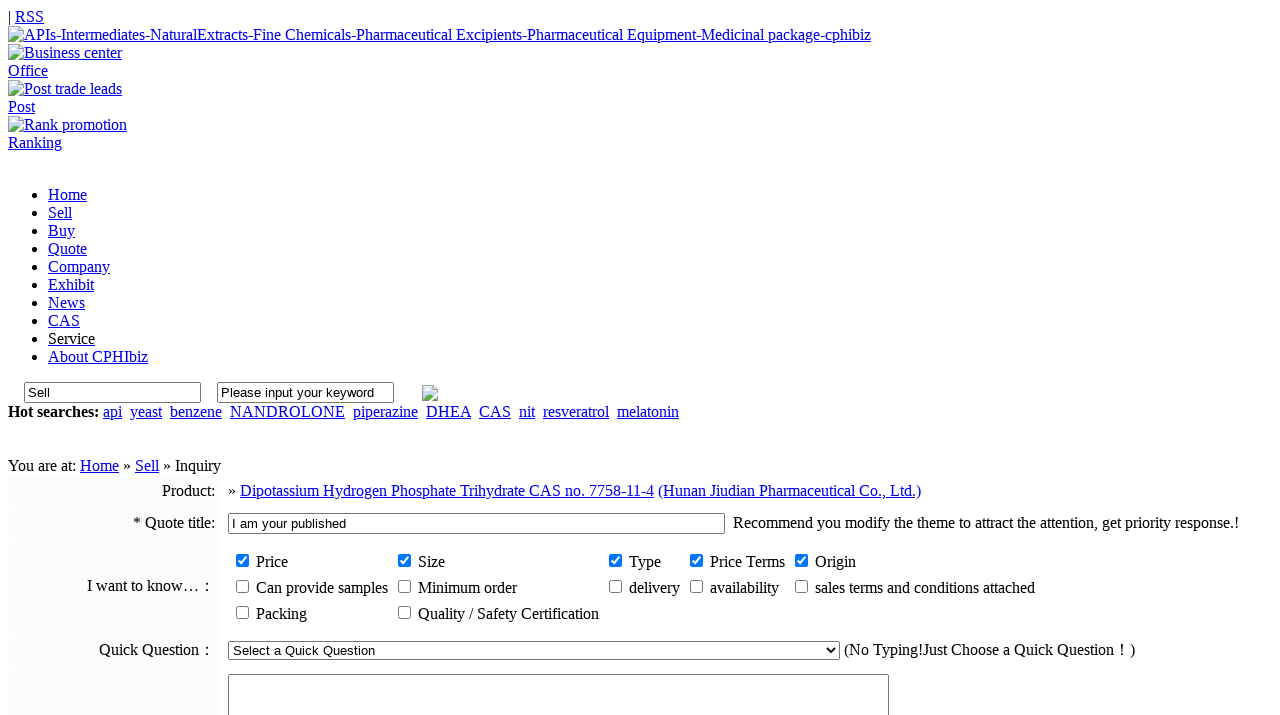

--- FILE ---
content_type: text/html;charset=utf-8
request_url: http://www.cphibiz.com/sell/inquiry.php?itemid=2220
body_size: 7429
content:
<!DOCTYPE html PUBLIC "-//W3C//DTD XHTML 1.0 Transitional//EN" "http://www.w3.org/TR/xhtml1/DTD/xhtml1-transitional.dtd">
<html xmlns="http://www.w3.org/1999/xhtml">
<head>
<meta http-equiv="Content-Type" content="text/html;charset=utf-8"/>
<title>inquiry-Dipotassium Hydrogen Phosphate Trihydrate CAS no. 7758-11-4-Sell-APIs-Intermediates-NaturalExtracts-Fine Chemicals-Pharmaceutical Excipients-Pharmaceutical Equipment-Medicinal package-cphibiz</title>
<meta name="keywords" content="CPHI,cphibiz,api,apis,APIsIntermediatesPharmaceutical, ExcipientsPlant,extractsPharmaceutical,EquipmentOther,APIs-Intermediates-NaturalExtracts-Fine Chemicals-Pharmaceutical Excipients-Pharmaceutical Equipment-Medicinal package"/>
<meta name="description" content="CPHIbiz.com is designed to promote global trade and to the buyers and sellers around the world to build a trading platform. It is common with Chinese website www.yaoshang68.com released for the global market APIs, Intermediates,Plant Extracts, Pharmaceutical Excipients, Chemical products, Pharmaceutical packaging, Pharmaceutical Equipment, and other product information. Is a large B2B website, visit number, click rate. Our aim is: Recruiting industry suppliers and products to improve your search efficiency of the procurement."/>
<meta http-equiv="x-ua-compatible" content="ie=7"/>
<link rel="shortcut icon" href="http://www.cphibiz.com/favicon.ico"/>
<link rel="bookmark" href="http://www.cphibiz.com/favicon.ico"/>
<link rel="stylesheet" type="text/css" href="http://www.cphibiz.com/skin/default/style.css"/>
<link rel="stylesheet" type="text/css" href="http://www.cphibiz.com/skin/default/sell.css"/><script type="text/javascript">window.onerror= function(){return true;}</script><script type="text/javascript" src="http://www.cphibiz.com/lang/zh-cn/lang.js"></script>
<script type="text/javascript" src="http://www.cphibiz.com/file/script/config.js"></script>
<script type="text/javascript" src="http://www.cphibiz.com/file/script/common.js"></script>
<script type="text/javascript" src="http://www.cphibiz.com/file/script/page.js"></script>
<script>
var _hmt = _hmt || [];
(function() {
  var hm = document.createElement("script");
  hm.src = "https://hm.baidu.com/hm.js?09776542421d24e85dc3214e281237b5";
  var s = document.getElementsByTagName("script")[0]; 
  s.parentNode.insertBefore(hm, s);
})();
</script>
</head>
<body>
<div class="top">
	<div class="top_div">
		<div class="f_r" id="destoon_member"></div>
		<div>
		<script type="text/javascript">addFav('Add to favorite');</script>
				 | <a href="http://www.cphibiz.com/feed/">RSS</a>		</div>
	</div>
</div>
<div class="m">
	<div class="f_l logo"><a href="http://www.cphibiz.com/"><img src="http://www.cphibiz.com/skin/default/image/logo.gif" alt="APIs-Intermediates-NaturalExtracts-Fine Chemicals-Pharmaceutical Excipients-Pharmaceutical Equipment-Medicinal package-cphibiz"/></a></div>
	<div class="f_l banner"></div>
	<div class="f_l btntool">
		<a href="http://www.cphibiz.com/member/"><img src="http://www.cphibiz.com/skin/default/image/btn_biz.gif" width="32" height="32" alt="Business center"/><br/>
		<span>Office</span></a>
	</div>
	<div class="f_l btntool">
		<a href="http://www.cphibiz.com/member/my.php"><img src="http://www.cphibiz.com/skin/default/image/btn_edit.gif" width="32" height="32" alt="Post trade leads"/><br/>
		<span>Post</span></a>
	</div>
	<div class="f_l btntool">
		<a href="http://www.cphibiz.com/spread/"><img src="http://www.cphibiz.com/skin/default/image/btn_word.gif" width="32" height="32" alt="Rank promotion"/><br/>
		<span>Ranking</span></a>
	</div>
</div>
<div class="m">
	<div class="menu_l">&nbsp;</div>
	<div class="menu_b">
		<div class="menu">
		<ul><li><a href="http://www.cphibiz.com/"><span>Home </span></a></li><li class="menuon"><a href="http://www.cphibiz.com/sell/"><span>Sell</span></a></li><li><a href="http://www.cphibiz.com/buy/"><span>Buy</span></a></li><li><a href="http://www.cphibiz.com/quote/"><span>Quote</span></a></li><li><a href="http://www.cphibiz.com/company/"><span>Company</span></a></li><li><a href="http://www.cphibiz.com/exhibit/"><span>Exhibit</span></a></li><li><a href="http://www.cphibiz.com/news/"><span>News</span></a></li><li><a href="http://cas.yaoshang68.com/en.html" target="_blank"><span>CAS</span></a></li><li><a href="/member/grade.php" target="_blank"><span style="color:#000000;">Service</span></a></li><li><a href="/extend/cphibiz.htm"><span>About CPHIbiz</span></a></li></ul>
		</div>
		<div>
			<div class="search_l">
																<script type="text/javascript">var searchid = 5;</script>
				<div id="search_module" style="display:none;" onmouseout="Dh('search_module');" onmouseover="Ds('search_module');">
				<a href="javascript:void(0);" onclick="setModule('Sell','5')">Sell</a><a href="javascript:void(0);" onclick="setModule('Buy','6')">Buy</a><a href="javascript:void(0);" onclick="setModule('Quote','7')">Quote</a><a href="javascript:void(0);" onclick="setModule('Company','4')">Company</a><a href="javascript:void(0);" onclick="setModule('Exhibit','8')">Exhibit</a><a href="javascript:void(0);" onclick="setModule('News','21')">News</a>				</div>
				<div id="search_tips" style="display:none;"></div>
				<form id="destoon_search" action="http://www.cphibiz.com/search.php" onsubmit="return Dsearch();">
				<input type="hidden" name="moduleid" value="5" id="destoon_moduleid"/>
<input type="hidden" name="order" value="4" id="destoon_order"/>
				&nbsp;&nbsp;&nbsp;
				<input type="text" id="destoon_select" class="search_s" value="Sell" readonly onfocus="this.blur();" onclick="Ds('search_module');"/>
				&nbsp;&nbsp;
				<input name="kw" id="destoon_kw" type="text" class="search_i" value="Please input your keyword" onfocus="if(this.value=='Please input your keyword') this.value='';" onkeyup="STip(this.value);" autocomplete="off"/>
				&nbsp;&nbsp;
				<input type="image" src="http://www.cphibiz.com/skin/default/image/search.gif" align="absmiddle"/>
				&nbsp;
				<a href="http://www.cphibiz.com/sell/search.php" id="destoon_search_m"><img src="http://www.cphibiz.com/skin/default/image/search_m.gif" align="absmiddle"/></a>
				</form>
			</div>
			<div class="search_r">
				<div id="search_word"><strong>Hot searches: </strong> <a href="http://www.cphibiz.com/sell/search.php?kw=api">api</a>&nbsp; <a href="http://www.cphibiz.com/sell/search.php?kw=yeast">yeast</a>&nbsp; <a href="http://www.cphibiz.com/sell/search.php?kw=benzene">benzene</a>&nbsp; <a href="http://www.cphibiz.com/sell/search.php?kw=NANDROLONE">NANDROLONE</a>&nbsp; <a href="http://www.cphibiz.com/sell/search.php?kw=piperazine">piperazine</a>&nbsp; <a href="http://www.cphibiz.com/sell/search.php?kw=DHEA">DHEA</a>&nbsp; <a href="http://www.cphibiz.com/sell/search.php?kw=CAS">CAS</a>&nbsp; <a href="http://www.cphibiz.com/sell/search.php?kw=nit">nit</a>&nbsp; <a href="http://www.cphibiz.com/sell/search.php?kw=resveratrol">resveratrol</a>&nbsp; <a href="http://www.cphibiz.com/sell/search.php?kw=melatonin">melatonin</a>&nbsp; </div>
			</div>
		</div>
	</div>
	<div class="menu_r">&nbsp;</div>
</div>
<div class="m b10">&nbsp;</div><div class="m">
	<div class="left_box">		
		<div class="pos">You are at: <a href="http://www.cphibiz.com/">Home</a> &raquo; <a href="http://www.cphibiz.com/sell/">Sell</a> &raquo; Inquiry</div>
		<div class="pd20">
				<form method="post" action="http://www.cphibiz.com/sell/inquiry.php" id="dform" onsubmit="return check();">
				<input type="hidden" name="forward" value=""/>
				<input type="hidden" name="itemids" value="2220"/>
				<table cellpadding="6" cellspacing="1" width="100%">
				<tr>
				<td bgcolor="#FBFCFD" width="200" align="right">Product:</td>
				<td bgcolor="#FFFFFF">
								<div>&raquo; <a href="http://www.cphibiz.com/sell/show.php?itemid=2220" target="_blank">Dipotassium Hydrogen Phosphate Trihydrate CAS no. 7758-11-4</a> <a href="http://www.cphibiz.com/index.php?homepage=hnjd" class="b" target="_blank">(Hunan Jiudian Pharmaceutical Co., Ltd.)</a></div>
				<div class="b10"></div>
								</td>
				</tr>
				
				<tr>
				<td bgcolor="#FBFCFD" align="right"><span class="f_red">*</span> Quote title:</td>
				<td bgcolor="#FFFFFF"><input type="text" name="title" value="I am your published "Dipotassium Hydrogen Phosphate Trihydrate CAS no. 7758-11-4" very interested" size="60" id="title" class="pd3"/>&nbsp;&nbsp;<span class="f_gray">Recommend you modify the theme to attract the attention, get priority response.!</span> <br/><span class="f_red" id="dtitle"></span></td>
				</tr>

				<tr>
				<td bgcolor="#FBFCFD" align="right">I want to know…：</td>
				<td bgcolor="#FFFFFF">
				
				<table cellpadding="2" cellspacing="2">
								<tr>				<td><input type="checkbox" name="type[]" value="Price " id="type_0" checked/><label for="type_0"> Price </label></td>
																<td><input type="checkbox" name="type[]" value=" Size " id="type_1" checked/><label for="type_1">  Size </label></td>
																<td><input type="checkbox" name="type[]" value=" Type " id="type_2" checked/><label for="type_2">  Type </label></td>
																<td><input type="checkbox" name="type[]" value=" Price Terms " id="type_3" checked/><label for="type_3">  Price Terms </label></td>
																<td><input type="checkbox" name="type[]" value=" Origin " id="type_4" checked/><label for="type_4">  Origin </label></td>
				</tr>								<tr>				<td><input type="checkbox" name="type[]" value=" Can provide samples " id="type_5"/><label for="type_5">  Can provide samples </label></td>
																<td><input type="checkbox" name="type[]" value=" Minimum order " id="type_6"/><label for="type_6">  Minimum order </label></td>
																<td><input type="checkbox" name="type[]" value=" delivery " id="type_7"/><label for="type_7">  delivery </label></td>
																<td><input type="checkbox" name="type[]" value=" availability " id="type_8"/><label for="type_8">  availability </label></td>
																<td><input type="checkbox" name="type[]" value=" sales terms and conditions attached " id="type_9"/><label for="type_9">  sales terms and conditions attached </label></td>
				</tr>								<tr>				<td><input type="checkbox" name="type[]" value=" Packing " id="type_10"/><label for="type_10">  Packing </label></td>
																<td><input type="checkbox" name="type[]" value=" Quality / Safety Certification" id="type_11"/><label for="type_11">  Quality / Safety Certification</label></td>
												</table>

				</td>
				</tr>

				<tr>
				<td bgcolor="#FBFCFD" align="right">Quick Question：</td>
				<td bgcolor="#FFFFFF">
				<select onchange="if(this.value)$('content').value+=this.value+'\n';">
				<option value="">Select a Quick Question</option>
								<option value="I am very interested in your products, can send some details to me for reference? ">I am very interested in your products, can send some details to me for reference? </option>
								<option value=" Ask you to send a more detailed product specifications, thank you! "> Ask you to send a more detailed product specifications, thank you! </option>
								<option value=" Is your company's products can proxy? Agent requirements? "> Is your company's products can proxy? Agent requirements? </option>
								<option value=" I wish to purchase this product, please provide quotation for this product and minimum order quantity?"> I wish to purchase this product, please provide quotation for this product and minimum order quantity?</option>
								</select>
				<span class="f_gray">(No Typing!Just Choose a Quick Question！) </span>
				</td>
				</tr>

				<tr>
				<td bgcolor="#FBFCFD" align="right"><span class="f_red">*</span> Main content：</td>
				<td bgcolor="#FFFFFF"><textarea rows="8" cols="80" name="content" id="content" class="pd3"></textarea><br/>
				I hope a reply before <script type="text/javascript" src="http://www.cphibiz.com/file/script/calendar.js"></script><input type="text" name="date" id="date" value="2026-01-31" size="10" onfocus="ca_show('date', this, '-');" readonly ondblclick="this.value='';"/> <img src="http://www.cphibiz.com/skin/default/image/calendar.gif" align="absmiddle" onclick="ca_show('date', this, '-');" style="cursor:pointer;"/>  <span class="f_red" id="dcontent"></span>
				</td>
				</tr>

				<tr>
				<td bgcolor="#FBFCFD" align="right">Way to Contact me：</td>
				<td bgcolor="#FBFCFD">
								<table cellpadding="5" cellspacing="5">
				<tr>
				<td colspan="2">Not a Member? Please <a href="http://www.cphibiz.com/member/register.php" class="f_b">Register</a> or leave your contact information(with <span class="f_red">*</span> is required)：Already member ?  Please  <a href="http://www.cphibiz.com/member/login.php" class="f_b"> Sign in</a></td>
				</tr>
				<tr>
				<td>Company Name</td>
				<td><input type="text" name="company" size="30" id="company"/></td>
				</tr>
				<tr>
				<td>Contact<span class="f_red">*</span></td>
				<td><input type="text" name="truename" size="30" id="truename"/><br/><span class="f_red" id="dtruename"></span></td>
				</tr>
				<tr>
				<td>Tel.<span class="f_red">*</span></td>
				<td><input type="text" name="telephone" size="30" id="telephone"/><br/><span class="f_red" id="dtelephone"></span></td>
				</tr>
				<tr>
				<td>Email</td>
				<td><input type="text" name="email" size="30" id="email"/></td>
				</tr>
								<tr>
				<td>QQ </td>
				<td><input type="text" size="20" name="qq" id="qq"/></td>
				</tr>
												<tr>
				<td>Ali Wangwang </td>
				<td><input type="text" size="20" name="ali" id="ali"/></td>
				</tr>
												<tr>
				<td>MSN </td>
				<td><input type="text" size="30" name="msn" id="msn"/></td>
				</tr>
												<tr>
				<td>Skype </td>
				<td><input type="text" size="20" name="skype" id="skype"/></td>
				</tr>
								</table>
								</td>
				</tr>
								<tr>
				<td bgcolor="#FBFCFD" align="right"> Verification Code<span class="f_red">*</span></td>
				<td bgcolor="#FFFFFF"><input name="captcha" id="captcha" type="text" size="6" onfocus="showcaptcha();" value="Click to show" onkeyup="checkcaptcha(this.value);" onblur="checkcaptcha(this.value);" class="f_gray"/>&nbsp;<img src="http://www.cphibiz.com/skin/default/image/loading.gif" title="Authentication code,not clear
?Please click to refresh &#10;Letters are not case sensitive" alt="" align="absmiddle" id="captchapng" onclick="reloadcaptcha();" style="display:none;cursor:pointer;"/><span id="ccaptcha"></span>
<script type="text/javascript">
function showcaptcha() {
	if($('captchapng').style.display=='none') {
		$('captchapng').style.display='';
	}
	if($('captchapng').src.indexOf('loading.gif') != -1) {
		$('captchapng').src='http://www.cphibiz.com/api/captcha.png.php?action=1549bb8b8786612d01ef3e295734e6cc';
	}
	if($('captcha').value=='Click to show') {
		$('captcha').value='';
	}
	$('captcha').className = '';
}
function reloadcaptcha() {
	$('captchapng').src = 'http://www.cphibiz.com/api/captcha.png.php?action=1549bb8b8786612d01ef3e295734e6cc&refresh='+Math.random();
}
function checkcaptcha(s) {
	if(!is_captcha(s)) return;
	makeRequest('action=c89fdb620aa823cd9d65db6d3a9528dd&captcha='+s, AJPath, '_checkcaptcha');
}
function _checkcaptcha() {    
	if(xmlHttp.readyState==4 && xmlHttp.status==200) {
		if(xmlHttp.responseText == '0') {
			$('ccaptcha').innerHTML = '&nbsp;&nbsp;<img src="http://www.cphibiz.com/skin/default/image/check_right.gif" align="absmiddle"/>';
		} else {
			$('captcha').focus;
			$('ccaptcha').innerHTML = '&nbsp;&nbsp;<img src="http://www.cphibiz.com/skin/default/image/check_error.gif" align="absmiddle"/>';
		}
	}
}
</script> <span id="dcaptcha" class="f_red"></span></td>
				</tr>
												<tr>
				<td bgcolor="#FBFCFD" align="right"> Verification Questions<span class="f_red">*</span></td>
				<td bgcolor="#FFFFFF"><span onmouseover="if($('question').style.display=='none') $('question').style.display='';" onmouseout="checkanswer($('answer').value);"><span id="question" style="display:none;"><span id="questionstr"></span>&nbsp;&nbsp;<a href="javascript:reloadquestion();">[Change another question]</a><br/></span>
<input name="answer" id="answer" type="text" size="30" onblur="checkanswer(this.value);"/><span id="canswer"></span>
</span>
<script type="text/javascript" src="http://www.cphibiz.com/api/captcha.png.php?action=678786489c3f016748945f1e0ab1381d" id="questionsrc"></script>
<script type="text/javascript">
function reloadquestion() {
	$('question').style.display = '';
	s = document.createElement("script");
	s.type = "text/javascript";
	s.src = "http://www.cphibiz.com/api/captcha.png.php?action=678786489c3f016748945f1e0ab1381d&refresh="+Math.random()+".js";
	document.body.appendChild(s);
}
function checkanswer(s) {
	if(s.length < 1) {
		$('answer').focus; return;
	}
	makeRequest('action=678786489c3f016748945f1e0ab1381d&answer='+s, AJPath, '_checkanswer');
}
function _checkanswer() {    
	if(xmlHttp.readyState==4 && xmlHttp.status==200) {
		if(xmlHttp.responseText == '0') {
			$('canswer').innerHTML = '&nbsp;&nbsp;<img src="http://www.cphibiz.com/skin/default/image/check_right.gif" align="absmiddle"/>';
		} else {
			$('answer').focus;
			$('canswer').innerHTML = '&nbsp;&nbsp;<img src="http://www.cphibiz.com/skin/default/image/check_error.gif" align="absmiddle"/>';
		}
	}
}
</script> <span id="danswer" class="f_red"></span></td>
				</tr>
												<tr>
				<td bgcolor="#FBFCFD"> </td>
				<td bgcolor="#FFFFFF"><input type="submit" name="submit" value=" SendInquiry " class="pd3 px14 f_b"/>

								&nbsp;&nbsp;&nbsp;Total <span class="f_b f_red">3</span> 
				&nbsp;&nbsp;&nbsp;Used <span class="f_b">0</span> 
				&nbsp;&nbsp;&nbsp;Left <span class="f_b f_blue">3</span> 
								
				</td>
				</tr>
				</table>
				</form>
				<script type="text/javascript">
				function check() {
					var l;
					var f;
					f = 'title';
					l = $(f).value.length;
					if(l < 5 || l > 50) {
						Dmsg('Title should be between 5-50 characters, currently entered'+l+' characters', f);
						return false;
					}
					f = 'content';
					l = $(f).value.length;
					if(l < 10 || l > 2000) {
						Dmsg('Content should be between 10-2000 characters, currently entered入'+l+' characters', f);
						return false;
					}
										f = 'truename';
					l = $(f).value.length;
					if(l < 2) {
						Dmsg('Please fill in the contact name', f);
						return false;
					}
					f = 'telephone';
					l = $(f).value.length;
					if(l < 7) {
						Dmsg('Please enter the Tel.', f);
						return false;
					}
															f = 'captcha';
					l = $(f).value;
					if(!is_captcha(l)) {
						Dmsg('Please enter the correct verification code', f);
						return false;
					}
					if($('c'+f).innerHTML.indexOf('error') != -1) {
						$(f).focus();
						return false;
					}
															f = 'answer';
					l = $(f).value.length;
					if(l < 1) {
						Dmsg('Please answer the verification question', f);
						return false;
					}
					if($('c'+f).innerHTML.indexOf('error') != -1) {
						$(f).focus();
						return false;
					}
									}
				</script>
		</div>
	</div>
</div>
<div class="m">
	<div class="b10">&nbsp;</div>
	<div class="foot_search">
		<div class="foot_search_m" id="foot_search_m">
		<span id="foot_search_m_5" onclick="setFModule(5)" class="f_b">Sell</span> | <span id="foot_search_m_6" onclick="setFModule(6)" class="">Buy</span> | <span id="foot_search_m_7" onclick="setFModule(7)" class="">Quote</span> | <span id="foot_search_m_4" onclick="setFModule(4)" class="">Company</span> | <span id="foot_search_m_8" onclick="setFModule(8)" class="">Exhibit</span> | <span id="foot_search_m_21" onclick="setFModule(21)" class="">News</span> | 		</div>
		<div>
		<form id="foot_search" action="http://www.cphibiz.com/search.php" onsubmit="return Fsearch();">
		<input type="hidden" name="moduleid" value="5" id="foot_moduleid"/>
		<input type="text" name="kw" class="foot_search_i" id="foot_kw" value="Please Enter Keywords" onfocus="if(this.value=='Please Enter Keywords') this.value='';"/>&nbsp;&nbsp;
		<input type="submit" class="foot_search_s" id="foot_search_s" value="Search"/>
		</form>
		</div>
	</div>
	<div class="b10">&nbsp;</div>
</div>
<div class="m">
	<div class="foot">

		<div>
		<a href="http://www.cphibiz.com/">Home</a>
		| <a href="http://www.cphibiz.com/extend/cphibiz.htm">About</a> 
| <a href="http://www.cphibiz.com/member/grade.php"><span style="color:#FF0000">Service</span></a> 
| <a href="http://www.cphibiz.com/extend/copyright.html">copyright</a> 
| <a href="http://www.cphibiz.com/extend/agreement.html">agreement</a> 
| <a href="http://www.cphibiz.com/extend/contact.html">contact</a> 
| <a href="http://www.cphibiz.com/extend/about.html">about</a> 
		| <a href="http://www.cphibiz.com/sitemap/">SiteMap</a>
		 | <a href="http://www.cphibiz.com/link/">Links</a>		 | <a href="http://www.cphibiz.com/guestbook/">GuestBook</a>		 | <a href="http://www.cphibiz.com/ad/">Ads service</a>				| <a href="http://www.miibeian.gov.cn" target="_blank">京ICP 68975478-1</a>
		<script type="text/javascript">
var _bdhmProtocol = (("https:" == document.location.protocol) ? " https://" : " http://");
document.write(unescape("%3Cscript src='" + _bdhmProtocol + "hm.baidu.com/h.js%3Fe4c361eb6ca7008ed242fb6fe97ff122' type='text/javascript'%3E%3C/script%3E"));
</script>
		</div>
		Tel:+86-10-68645975           Fax:+86-10-68645973<br/> E-mail:yaoshang68@163.com     QQ:1483838028<br/><div id="copyright">(c)2008-2017 DESTOON B2B SYSTEM All Rights Reserved<span style="color:red;">注意，此站点为学习演示站，没有任何商业用途，数据仅供参考，代码所有权归DESTOON所有。</span></div><a href="http://webscan.360.cn/index/checkwebsite/url/www.cphibiz.com"><img border="0" src="http://img.webscan.360.cn/status/pai/hash/e167ef3bce23990358ba9a0cb2f5d618"/></a>
	</div>
</div>
<script type="text/javascript">
	document.write('<script type="text/javascript" src="http://www.cphibiz.com/api/task.js.php?&refresh='+Math.random()+'.js"></sc'+'ript>');
</script>
<script type="text/javascript">

  var _gaq = _gaq || [];
  _gaq.push(['_setAccount', 'UA-18986757-1']);
  _gaq.push(['_trackPageview']);

  (function() {
    var ga = document.createElement('script'); ga.type = 'text/javascript'; ga.async = true;
    ga.src = ('https:' == document.location.protocol ? 'https://ssl' : 'http://www') + '.google-analytics.com/ga.js';
    var s = document.getElementsByTagName('script')[0]; s.parentNode.insertBefore(ga, s);
  })();

</script></body>
</html>